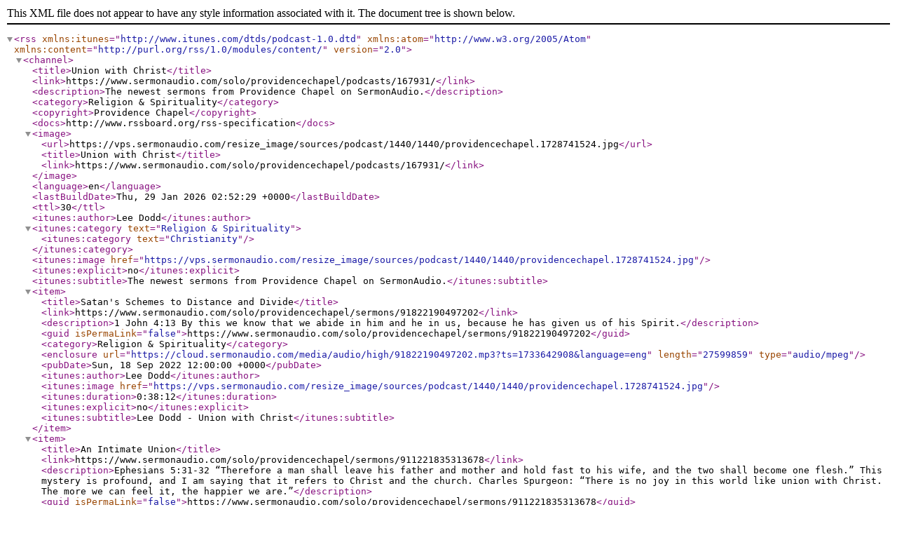

--- FILE ---
content_type: application/xml; charset=utf-8
request_url: https://feed.sermonaudio.com/167931
body_size: 1118
content:
<?xml version='1.0' encoding='UTF-8'?>
<rss xmlns:itunes="http://www.itunes.com/dtds/podcast-1.0.dtd" xmlns:atom="http://www.w3.org/2005/Atom" xmlns:content="http://purl.org/rss/1.0/modules/content/" version="2.0">
  <channel>
    <title>Union with Christ</title>
    <link>https://www.sermonaudio.com/solo/providencechapel/podcasts/167931/</link>
    <description>The newest sermons from Providence Chapel on SermonAudio.</description>
    <category>Religion &amp; Spirituality</category>
    <copyright>Providence Chapel</copyright>
    <docs>http://www.rssboard.org/rss-specification</docs>
    <image>
      <url>https://vps.sermonaudio.com/resize_image/sources/podcast/1440/1440/providencechapel.1728741524.jpg</url>
      <title>Union with Christ</title>
      <link>https://www.sermonaudio.com/solo/providencechapel/podcasts/167931/</link>
    </image>
    <language>en</language>
    <lastBuildDate>Thu, 29 Jan 2026 02:52:29 +0000</lastBuildDate>
    <ttl>30</ttl>
    <itunes:author>Lee Dodd</itunes:author>
    <itunes:category text="Religion &amp; Spirituality">
      <itunes:category text="Christianity"/>
    </itunes:category>
    <itunes:image href="https://vps.sermonaudio.com/resize_image/sources/podcast/1440/1440/providencechapel.1728741524.jpg"/>
    <itunes:explicit>no</itunes:explicit>
    <itunes:subtitle>The newest sermons from Providence Chapel on SermonAudio.</itunes:subtitle>
    <item>
      <title>Satan's Schemes to Distance and Divide</title>
      <link>https://www.sermonaudio.com/solo/providencechapel/sermons/91822190497202</link>
      <description>1 John 4:13 By this we know that we abide in him and he in us, because he has given us of his Spirit.</description>
      <guid isPermaLink="false">https://www.sermonaudio.com/solo/providencechapel/sermons/91822190497202</guid>
      <category>Religion &amp; Spirituality</category>
      <enclosure url="https://cloud.sermonaudio.com/media/audio/high/91822190497202.mp3?ts=1733642908&amp;language=eng" length="27599859" type="audio/mpeg"/>
      <pubDate>Sun, 18 Sep 2022 12:00:00 +0000</pubDate>
      <itunes:author>Lee Dodd</itunes:author>
      <itunes:image href="https://vps.sermonaudio.com/resize_image/sources/podcast/1440/1440/providencechapel.1728741524.jpg"/>
      <itunes:duration>0:38:12</itunes:duration>
      <itunes:explicit>no</itunes:explicit>
      <itunes:subtitle>Lee Dodd - Union with Christ</itunes:subtitle>
    </item>
    <item>
      <title>An Intimate Union</title>
      <link>https://www.sermonaudio.com/solo/providencechapel/sermons/911221835313678</link>
      <description>Ephesians 5:31-32 “Therefore a man shall leave his father and mother and hold fast to his wife, and the two shall become one flesh.” This mystery is profound, and I am saying that it refers to Christ and the church. Charles Spurgeon: “There is no joy in this world like union with Christ. The more we can feel it, the happier we are.”</description>
      <guid isPermaLink="false">https://www.sermonaudio.com/solo/providencechapel/sermons/911221835313678</guid>
      <category>Religion &amp; Spirituality</category>
      <enclosure url="https://cloud.sermonaudio.com/media/audio/high/911221835313678.mp3?ts=1733615516&amp;language=eng" length="34640181" type="audio/mpeg"/>
      <pubDate>Sun, 11 Sep 2022 12:00:00 +0000</pubDate>
      <itunes:author>Lee Dodd</itunes:author>
      <itunes:image href="https://vps.sermonaudio.com/resize_image/sources/podcast/1440/1440/providencechapel.1728741524.jpg"/>
      <itunes:duration>0:47:58</itunes:duration>
      <itunes:explicit>no</itunes:explicit>
      <itunes:subtitle>Lee Dodd - Union with Christ</itunes:subtitle>
    </item>
    <item>
      <title>Union with Christ: An Introduction</title>
      <link>https://www.sermonaudio.com/solo/providencechapel/sermons/942219045938</link>
      <description>Galatians 2:20 I have been crucified with Christ. It is no longer I who live, but Christ who lives in me. And the life I now live in the flesh I live by faith in the Son of God, who loved me and gave himself for me.</description>
      <guid isPermaLink="false">https://www.sermonaudio.com/solo/providencechapel/sermons/942219045938</guid>
      <category>Religion &amp; Spirituality</category>
      <enclosure url="https://cloud.sermonaudio.com/media/audio/high/942219045938.mp3?ts=1733600320&amp;language=eng" length="32918466" type="audio/mpeg"/>
      <pubDate>Sun, 04 Sep 2022 12:00:00 +0000</pubDate>
      <itunes:author>Lee Dodd</itunes:author>
      <itunes:image href="https://vps.sermonaudio.com/resize_image/sources/podcast/1440/1440/providencechapel.1728741524.jpg"/>
      <itunes:duration>0:45:35</itunes:duration>
      <itunes:explicit>no</itunes:explicit>
      <itunes:subtitle>Lee Dodd - Union with Christ</itunes:subtitle>
    </item>
  </channel>
</rss>
